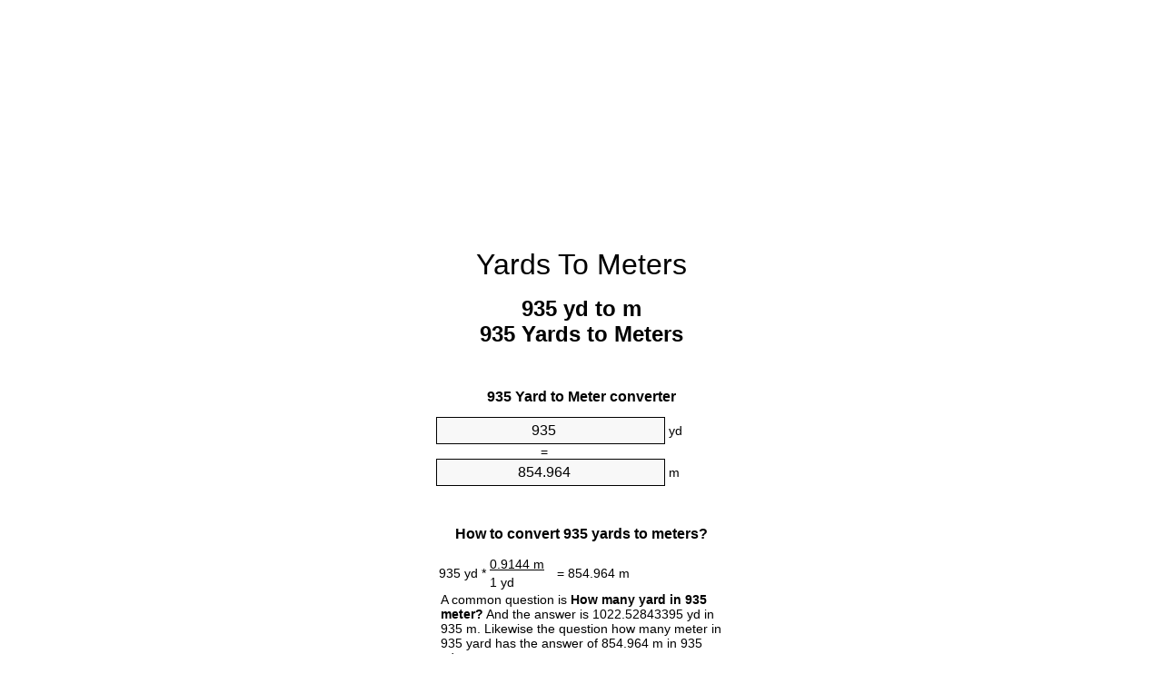

--- FILE ---
content_type: text/html
request_url: https://yards-to-meters.appspot.com/935-yards-to-meters.html
body_size: 6250
content:
<!DOCTYPE html><html dir="ltr" lang="en"><head><meta charset="utf-8"><title>935 Yards To Meters Converter | 935 yd To m Converter</title> <meta name="description" content="935 yd to m (935 yards to meters) converter. Convert 935 Yard to Meter with formula, common lengths conversion, conversion tables and more."> <meta name="keywords" content="935 Yards to Meters, 935 yd to m, 935 Yard to m, 935 yd to Meters, 935 yd to Meter, 935 Yard to Meters, 935 Yard to Meter"><meta name="viewport" content="width=device-width, initial-scale=1, maximum-scale=1, user-scalable=0"><link rel="icon" type="image/x-icon" href="https://yards-to-meters.appspot.com/favicon.ico"><link rel="shortcut icon" type="image/x-icon" href="https://yards-to-meters.appspot.com/favicon.ico"><link rel="icon" type="image/gif" href="https://yards-to-meters.appspot.com/favicon.gif"><link rel="icon" type="image/png" href="https://yards-to-meters.appspot.com/favicon.png"><link rel="apple-touch-icon" href="https://yards-to-meters.appspot.com/apple-touch-icon.png"><link rel="apple-touch-icon" href="https://yards-to-meters.appspot.com/apple-touch-icon-57x57.png" sizes="57x57"><link rel="apple-touch-icon" href="https://yards-to-meters.appspot.com/apple-touch-icon-60x60.png" sizes="60x60"><link rel="apple-touch-icon" href="https://yards-to-meters.appspot.com/apple-touch-icon-72x72.png" sizes="72x72"><link rel="apple-touch-icon" href="https://yards-to-meters.appspot.com/apple-touch-icon-76x76.png" sizes="76x76"><link rel="apple-touch-icon" href="https://yards-to-meters.appspot.com/apple-touch-icon-114x114.png" sizes="114x114"><link rel="apple-touch-icon" href="https://yards-to-meters.appspot.com/apple-touch-icon-120x120.png" sizes="120x120"><link rel="apple-touch-icon" href="https://yards-to-meters.appspot.com/apple-touch-icon-128x128.png" sizes="128x128"><link rel="apple-touch-icon" href="https://yards-to-meters.appspot.com/apple-touch-icon-144x144.png" sizes="144x144"><link rel="apple-touch-icon" href="https://yards-to-meters.appspot.com/apple-touch-icon-152x152.png" sizes="152x152"><link rel="apple-touch-icon" href="https://yards-to-meters.appspot.com/apple-touch-icon-180x180.png" sizes="180x180"><link rel="apple-touch-icon" href="https://yards-to-meters.appspot.com/apple-touch-icon-precomposed.png"><link rel="icon" type="image/png" href="https://yards-to-meters.appspot.com/favicon-16x16.png" sizes="16x16"><link rel="icon" type="image/png" href="https://yards-to-meters.appspot.com/favicon-32x32.png" sizes="32x32"><link rel="icon" type="image/png" href="https://yards-to-meters.appspot.com/favicon-96x96.png" sizes="96x96"><link rel="icon" type="image/png" href="https://yards-to-meters.appspot.com/favicon-160x160.png" sizes="160x160"><link rel="icon" type="image/png" href="https://yards-to-meters.appspot.com/favicon-192x192.png" sizes="192x192"><link rel="icon" type="image/png" href="https://yards-to-meters.appspot.com/favicon-196x196.png" sizes="196x196"><link rel="alternate" href="https://yards-to-meters.appspot.com/935-yards-to-meters.html" hreflang="en"><link rel="alternate" href="https://yards-to-meters.appspot.com/0/bg/935-dvor-v-metur.html" hreflang="bg"><link rel="alternate" href="https://yards-to-meters.appspot.com/0/cs/935-yard-na-metr.html" hreflang="cs"><link rel="alternate" href="https://yards-to-meters.appspot.com/0/da/935-yard-til-meter.html" hreflang="da"><link rel="alternate" href="https://yards-to-meters.appspot.com/0/de/935-yard-in-meter.html" hreflang="de"><link rel="alternate" href="https://yards-to-meters.appspot.com/1/el/935-yarda-se-metro.html" hreflang="el"><link rel="alternate" href="https://yards-to-meters.appspot.com/1/es/935-yarda-en-metro.html" hreflang="es"><link rel="alternate" href="https://yards-to-meters.appspot.com/1/et/935-ou-et-meeter.html" hreflang="et"><link rel="alternate" href="https://yards-to-meters.appspot.com/1/fi/935-jaardi-metri.html" hreflang="fi"><link rel="alternate" href="https://yards-to-meters.appspot.com/2/fr/935-yard-en-metre.html" hreflang="fr"><link rel="alternate" href="https://yards-to-meters.appspot.com/2/hr/935-jard-u-metar.html" hreflang="hr"><link rel="alternate" href="https://yards-to-meters.appspot.com/2/hu/935-yard-meter.html" hreflang="hu"><link rel="alternate" href="https://yards-to-meters.appspot.com/2/it/935-iarda-in-metro.html" hreflang="it"><link rel="alternate" href="https://yards-to-meters.appspot.com/3/lt/935-yard-iki-metras.html" hreflang="lt"><link rel="alternate" href="https://yards-to-meters.appspot.com/3/mt/935-yard-fil-metru.html" hreflang="mt"><link rel="alternate" href="https://yards-to-meters.appspot.com/3/nl/935-yard-naar-meter.html" hreflang="nl"><link rel="alternate" href="https://yards-to-meters.appspot.com/3/pl/935-jard-na-metr.html" hreflang="pl"><link rel="alternate" href="https://yards-to-meters.appspot.com/4/pt/935-jarda-em-metro.html" hreflang="pt"><link rel="alternate" href="https://yards-to-meters.appspot.com/4/ro/935-yarzi-in-metru.html" hreflang="ro"><link rel="alternate" href="https://yards-to-meters.appspot.com/4/sk/935-yard-na-meter.html" hreflang="sk"><link rel="alternate" href="https://yards-to-meters.appspot.com/4/sv/935-yard-till-meter.html" hreflang="sv"><link rel="alternate" href="https://yards-to-meters.appspot.com/5/af/935-jaart-in-meter.html" hreflang="af"><link rel="alternate" href="https://yards-to-meters.appspot.com/5/ar/935-yards-to-meters.html" hreflang="ar"><link rel="alternate" href="https://yards-to-meters.appspot.com/5/az/935-yard-metr.html" hreflang="az"><link rel="alternate" href="https://yards-to-meters.appspot.com/5/bn/935-yards-to-meters.html" hreflang="bn"><link rel="alternate" href="https://yards-to-meters.appspot.com/6/ca/935-iarda-a-metre.html" hreflang="ca"><link rel="alternate" href="https://yards-to-meters.appspot.com/6/hi/935-yards-to-meters.html" hreflang="hi"><link rel="alternate" href="https://yards-to-meters.appspot.com/6/id/935-yard-ke-meter.html" hreflang="id"><link rel="alternate" href="https://yards-to-meters.appspot.com/6/ja/935-yards-to-meters.html" hreflang="ja"><link rel="alternate" href="https://yards-to-meters.appspot.com/7/ko/935-yards-to-meters.html" hreflang="ko"><link rel="alternate" href="https://yards-to-meters.appspot.com/7/no/935-yard-til-meter.html" hreflang="no"><link rel="alternate" href="https://yards-to-meters.appspot.com/7/ru/935-dvor-v-metr.html" hreflang="ru"><link rel="alternate" href="https://yards-to-meters.appspot.com/7/sl/935-jard-v-meter.html" hreflang="sl"><link rel="alternate" href="https://yards-to-meters.appspot.com/8/sq/935-jard-ne-metri.html" hreflang="sq"><link rel="alternate" href="https://yards-to-meters.appspot.com/8/th/935-yards-to-meters.html" hreflang="th"><link rel="alternate" href="https://yards-to-meters.appspot.com/8/gu/935-yards-to-meters.html" hreflang="gu"><link rel="alternate" href="https://yards-to-meters.appspot.com/8/tr/935-yarda-metre.html" hreflang="tr"><link rel="alternate" href="https://yards-to-meters.appspot.com/9/uk/935-horod-v-metr.html" hreflang="uk"><link rel="alternate" href="https://yards-to-meters.appspot.com/9/vi/935-yard-sang-met.html" hreflang="vi"><link rel="alternate" href="https://yards-to-meters.appspot.com/9/zhs/935-yards-to-meters.html" hreflang="zh-Hans"><link rel="alternate" href="https://yards-to-meters.appspot.com/9/zht/935-yards-to-meters.html" hreflang="zh-Hant"><link rel="alternate" href="https://yards-to-meters.appspot.com/10/engb/935-yards-to-metres.html" hreflang="en-GB"><link rel="canonical" href="https://yards-to-meters.appspot.com/935-yards-to-meters.html"><link rel="amphtml" href="https://yards-to-meters.appspot.com/amp/935-yards-to-meters.html">  <meta name="robots" content="index,follow"> <style type="text/css">*{font-family:arial,sans-serif;-webkit-appearance:none;-webkit-touch-callout:none;font-size:14px}body{margin:0;padding:0}.wrapper{width:320px;overflow:hidden;margin:0 auto;background-color:#fff}.ad_1{position:absolute;top:5px;left:calc(50% - 480px);padding:0;margin:0;width:300px;height:600px;overflow:hidden}.ad_2{padding:0;margin:0;width:320px;height:100px;overflow:hidden}.ad_3{padding:0;margin:0;width:320px;height:250px;overflow:hidden}.ad_4{padding:0;margin:0;width:320px;height:250px;display:none;overflow:hidden}.adsense_1{width:300px;height:600px;display:inline-block}.adsense_2{width:320px;height:100px;display:inline-block}.adsense_3{width:300px;height:250px;display:inline-block}.adsense_4{width:300px;height:250px;display:none}.header{overflow:hidden;text-align:center;padding-top:20px}.header a,.header a:active,.header a:hover{font-size:32px;color:#000;text-align:center;text-decoration:none}h1,h2{width:100%;text-align:center;font-weight:bold}h1,h1 span{font-size:24px}h2{font-size:16px;padding-top:30px}img{padding-left:5px;width:310px;height:705px}.text{padding:0 5px 5px 5px}.text a,.text a:hover,.text a:active{color:#005dab}.link_list,.footer ol{list-style:none;padding:0}.link_list li,.footer ol li{width:310px;padding:5px}.link_list li h3{padding:0;margin:0}.link_list li a,.link_list li a:hover,.link_list li a:active,.footer ol li a,.footer ol li a:hover,.footer ol li a:active,.footer ol li span{display:block;padding:5px 0 5px 0;color:#000;text-decoration:none}.link_list li a:hover,.footer ol li a:hover{text-decoration:underline}.link_list li a:after{content:"〉";float:right}input{width:240px;text-align:center;background-color:#f8f8f8;border:1px solid #000;padding:5px;font-size:16px}.center{padding-left:115px}.underline{text-decoration:underline;width:70px}.center1{text-align:center}.left{text-align:left}.right{text-align:right}.common,.common th,.common td{border:1px solid #000;border-collapse:collapse;padding:5px;width:300px}.common th{background-color:#cecece}.common td{width:50%;font-size:12px}.conversion{margin-bottom:20px}.b1{background-color:#f8f8f8}.footer{overflow:hidden;background-color:#dcdcdc;margin-top:30px}.footer ol li,.footer ol li a,.footer ol li span{text-align:center;color:#666}@media(min-width:759px) and (max-width:1014px){.ad_1{width:160px;left:calc(50% - 340px)}.adsense_1{width:160px}}@media(max-width:758px){.ad_1,.adsense_1{display:none}.ad_4,.adsense_4{display:inline-block}}</style><script type="text/javascript">function roundNumber(a,b){return Math.round(Math.round(a*Math.pow(10,b+1))/Math.pow(10,1))/Math.pow(10,b)}function convert(e,a,d,f){var c=document.getElementById(e).value;var b="";if(c!=""){if(!isNaN(c)){b=roundNumber(c*d,f)}}if(document.getElementById(a).hasAttribute("value")){document.getElementById(a).value=b}else{document.getElementById(a).textContent=b}};</script><script type="application/ld+json">
        {
            "@context": "http://schema.org",
            "@type": "WebSite",
            "name": "Yards To Meters",
            "url": "https://yards-to-meters.appspot.com"
        }
    </script><script type="application/ld+json">
        {
            "@context": "http://schema.org",
            "@type": "BreadcrumbList",
            "itemListElement":
            [
                {
                    "@type": "ListItem",
                    "position": 1,
                    "item":
                    {
                        "@id": "https://yards-to-meters.appspot.com/935-yards-to-meters.html",
                        "name": "935 Yards"
                    }
                }
            ]
        }
    </script> </head><body><div class="wrapper"><div class="ad_2"><script async src="//pagead2.googlesyndication.com/pagead/js/adsbygoogle.js"></script><ins class="adsbygoogle adsense_2" data-ad-client="ca-pub-5743809677409270" data-ad-slot="2917095947" data-ad-format="auto"></ins><script>(adsbygoogle=window.adsbygoogle||[]).push({});</script></div><div class="header"><header><a title="Yards To Meters Unit Converter" href="https://yards-to-meters.appspot.com">Yards To Meters</a></header></div><div><h1>935 yd to m<br>935 Yards to Meters</h1></div><div><div><h2>935 Yard to Meter converter</h2></div><div><form><div><input id="from" type="number" min="0" max="1000000000000" step="any" placeholder="1" onkeyup="convert('from', 'to', 0.9144, 10);" onchange="convert('from', 'to', 0.9144, 10);" value="935">&nbsp;<span class="unit">yd</span></div><div class="center">=</div><div><input id="to" type="number" min="0" max="1000000000000" step="any" placeholder="1" onkeyup="convert('to', 'from', 1.09361329834, 10);" onchange="convert('to', 'from', 1.09361329834, 10);" value="854.964">&nbsp;<span class="unit">m</span></div></form></div></div><div><div><h2>How to convert 935 yards to meters?</h2></div><div><table><tr><td class="right" rowspan="2">935&nbsp;yd *</td><td class="underline">0.9144&nbsp;m</td><td class="left" rowspan="2">=&nbsp;854.964&nbsp;m</td></tr><tr><td>1 yd</td></tr></table></div><div class="text">A common question is&nbsp;<b>How many yard in 935 meter?</b>&nbsp;And the answer is 1022.52843395 yd in 935 m. Likewise the question how many meter in 935 yard has the answer of 854.964 m in 935 yd.</div></div><div class="ad_3"><script async src="//pagead2.googlesyndication.com/pagead/js/adsbygoogle.js"></script><ins class="adsbygoogle adsense_3" data-ad-client="ca-pub-5743809677409270" data-ad-slot="4393829147" data-ad-format="auto"></ins><script>(adsbygoogle=window.adsbygoogle||[]).push({});</script></div><div><div><h2>How much are 935 yards in meters?</h2></div><div class="text">935 yards equal 854.964 meters (935yd = 854.964m). Converting 935 yd to m is easy. Simply use our calculator above, or apply the formula to change the length 935 yd to m.</div></div><div><div><h2>Convert 935 yd to common lengths</h2></div><div><table class="common"><tr><th>Unit</th><th>Unit of length</th></tr><tr class="b1"><td>Nanometer</td><td>8.54964e+11 nm</td></tr><tr><td>Micrometer</td><td>854964000.0 µm</td></tr><tr class="b1"><td>Millimeter</td><td>854964.0 mm</td></tr><tr><td>Centimeter</td><td>85496.4 cm</td></tr><tr class="b1"><td>Inch</td><td>33660.0 in</td></tr><tr><td>Foot</td><td>2805.0 ft</td></tr><tr class="b1"><td>Yard</td><td>935.0 yd</td></tr><tr><td>Meter</td><td>854.964 m</td></tr><tr class="b1"><td>Kilometer</td><td>0.854964 km</td></tr><tr><td>Mile</td><td>0.53125 mi</td></tr><tr class="b1"><td>Nautical mile</td><td>0.4616436285 nmi</td></tr></table></div></div><div><div><h2>What is 935 yards in m?</h2></div><div class="text">To convert 935 yd to m multiply the length in yards by 0.9144. The 935 yd in m formula is [m] = 935 * 0.9144. Thus, for 935 yards in meter we get 854.964&nbsp;m.</div></div><div class="ad_4"><script async src="//pagead2.googlesyndication.com/pagead/js/adsbygoogle.js"></script><ins class="adsbygoogle adsense_4" data-ad-client="ca-pub-5743809677409270" data-ad-slot="5870562341" data-ad-format="auto"></ins><script>(adsbygoogle=window.adsbygoogle||[]).push({});</script></div><div><div><h2>935 Yard Conversion Table</h2></div><div><img alt="935 Yard Table" src="https://yards-to-meters.appspot.com/image/935.png"></div></div><div><div><h2>Further yards to meters calculations</h2></div><div><ol class="link_list"><li class="b1"><a title="925 yd to m | 925 Yards to Meters" href="https://yards-to-meters.appspot.com/925-yards-to-meters.html">925 yd to Meters</a></li><li><a title="926 yd to m | 926 Yards to Meters" href="https://yards-to-meters.appspot.com/926-yards-to-meters.html">926 Yards to m</a></li><li class="b1"><a title="927 yd to m | 927 Yards to Meters" href="https://yards-to-meters.appspot.com/927-yards-to-meters.html">927 yd to m</a></li><li><a title="928 yd to m | 928 Yards to Meters" href="https://yards-to-meters.appspot.com/928-yards-to-meters.html">928 Yards to Meter</a></li><li class="b1"><a title="929 yd to m | 929 Yards to Meters" href="https://yards-to-meters.appspot.com/929-yards-to-meters.html">929 Yards to m</a></li><li><a title="930 yd to m | 930 Yards to Meters" href="https://yards-to-meters.appspot.com/930-yards-to-meters.html">930 Yards to Meters</a></li><li class="b1"><a title="931 yd to m | 931 Yards to Meters" href="https://yards-to-meters.appspot.com/931-yards-to-meters.html">931 yd to m</a></li><li><a title="932 yd to m | 932 Yards to Meters" href="https://yards-to-meters.appspot.com/932-yards-to-meters.html">932 yd to m</a></li><li class="b1"><a title="933 yd to m | 933 Yards to Meters" href="https://yards-to-meters.appspot.com/933-yards-to-meters.html">933 yd to Meters</a></li><li><a title="934 yd to m | 934 Yards to Meters" href="https://yards-to-meters.appspot.com/934-yards-to-meters.html">934 yd to Meters</a></li><li class="b1"><a title="935 yd to m | 935 Yards to Meters" href="https://yards-to-meters.appspot.com/935-yards-to-meters.html">935 Yards to m</a></li><li><a title="936 yd to m | 936 Yards to Meters" href="https://yards-to-meters.appspot.com/936-yards-to-meters.html">936 yd to Meters</a></li><li class="b1"><a title="937 yd to m | 937 Yards to Meters" href="https://yards-to-meters.appspot.com/937-yards-to-meters.html">937 yd to m</a></li><li><a title="938 yd to m | 938 Yards to Meters" href="https://yards-to-meters.appspot.com/938-yards-to-meters.html">938 yd to Meters</a></li><li class="b1"><a title="939 yd to m | 939 Yards to Meters" href="https://yards-to-meters.appspot.com/939-yards-to-meters.html">939 yd to m</a></li><li><a title="940 yd to m | 940 Yards to Meters" href="https://yards-to-meters.appspot.com/940-yards-to-meters.html">940 Yards to m</a></li><li class="b1"><a title="941 yd to m | 941 Yards to Meters" href="https://yards-to-meters.appspot.com/941-yards-to-meters.html">941 Yards to m</a></li><li><a title="942 yd to m | 942 Yards to Meters" href="https://yards-to-meters.appspot.com/942-yards-to-meters.html">942 yd to m</a></li><li class="b1"><a title="943 yd to m | 943 Yards to Meters" href="https://yards-to-meters.appspot.com/943-yards-to-meters.html">943 Yards to m</a></li><li><a title="944 yd to m | 944 Yards to Meters" href="https://yards-to-meters.appspot.com/944-yards-to-meters.html">944 yd to Meters</a></li><li class="b1"><a title="945 yd to m | 945 Yards to Meters" href="https://yards-to-meters.appspot.com/945-yards-to-meters.html">945 Yards to Meter</a></li></ol></div></div> <div><div><h2>Alternative spelling</h2></div><div>935 Yards to Meters, 935 Yards in Meters, 935 yd to m, 935 yd in m, 935 Yard to m, 935 Yard in m, 935 yd to Meters, 935 yd in Meters, 935 yd to Meter, 935 yd in Meter, 935 Yard to Meters, 935 Yard in Meters, 935 Yard to Meter, 935 Yard in Meter</div></div> <div><div><h2>Further Languages</h2></div><div><ol class="link_list"><li class="b1"><a title="935 Yards To Meters Unit Converter" href="https://yards-to-meters.appspot.com/935-yards-to-meters.html" hreflang="en">&lrm;935 Yards To Meters</a></li><li><a title="935 Двор в Метър преобразувател на единици" href="https://yards-to-meters.appspot.com/0/bg/935-dvor-v-metur.html" hreflang="bg">&lrm;935 Двор в Метър</a></li><li class="b1"><a title="935 Yard Na Metr Převod Jednotek" href="https://yards-to-meters.appspot.com/0/cs/935-yard-na-metr.html" hreflang="cs">&lrm;935 Yard Na Metr</a></li><li><a title="935 Yard Til Meter Enhedsomregner" href="https://yards-to-meters.appspot.com/0/da/935-yard-til-meter.html" hreflang="da">&lrm;935 Yard Til Meter</a></li><li class="b1"><a title="935 Yard In Meter Einheitenumrechner" href="https://yards-to-meters.appspot.com/0/de/935-yard-in-meter.html" hreflang="de">&lrm;935 Yard In Meter</a></li><li><a title="935 Υάρδα σε μέτρο μετατροπέας μονάδων" href="https://yards-to-meters.appspot.com/1/el/935-yarda-se-metro.html" hreflang="el">&lrm;935 Υάρδα σε μέτρο</a></li><li class="b1"><a title="935 Yarda En Metro Conversor De Unidades" href="https://yards-to-meters.appspot.com/1/es/935-yarda-en-metro.html" hreflang="es">&lrm;935 Yarda En Metro</a></li><li><a title="935 Õu Et Meeter Ühikuteisendi" href="https://yards-to-meters.appspot.com/1/et/935-ou-et-meeter.html" hreflang="et">&lrm;935 Õu Et Meeter</a></li><li class="b1"><a title="935 Jaardi Metri Yksikkömuunnin" href="https://yards-to-meters.appspot.com/1/fi/935-jaardi-metri.html" hreflang="fi">&lrm;935 Jaardi Metri</a></li><li><a title="935 Yard En Mètre Convertisseur D'Unités" href="https://yards-to-meters.appspot.com/2/fr/935-yard-en-metre.html" hreflang="fr">&lrm;935 Yard En Mètre</a></li><li class="b1"><a title="935 Jard U Metar Pretvornik Jedinica" href="https://yards-to-meters.appspot.com/2/hr/935-jard-u-metar.html" hreflang="hr">&lrm;935 Jard U Metar</a></li><li><a title="935 Yard Méter Mértékegység Átváltó" href="https://yards-to-meters.appspot.com/2/hu/935-yard-meter.html" hreflang="hu">&lrm;935 Yard Méter</a></li><li class="b1"><a title="935 Iarda In Metro Convertitore Di Unità" href="https://yards-to-meters.appspot.com/2/it/935-iarda-in-metro.html" hreflang="it">&lrm;935 Iarda In Metro</a></li><li><a title="935 Yard Iki Metras Vieneto Konverterio" href="https://yards-to-meters.appspot.com/3/lt/935-yard-iki-metras.html" hreflang="lt">&lrm;935 Yard Iki Metras</a></li><li class="b1"><a title="935 Yard Fil Metru Konvertitur Unità" href="https://yards-to-meters.appspot.com/3/mt/935-yard-fil-metru.html" hreflang="mt">&lrm;935 Yard Fil Metru</a></li><li><a title="935 Yard Naar Meter Eenheden Converter" href="https://yards-to-meters.appspot.com/3/nl/935-yard-naar-meter.html" hreflang="nl">&lrm;935 Yard Naar Meter</a></li><li class="b1"><a title="935 Jard Na Metr Przelicznik Jednostek" href="https://yards-to-meters.appspot.com/3/pl/935-jard-na-metr.html" hreflang="pl">&lrm;935 Jard Na Metr</a></li><li><a title="935 Jarda Em Metro Conversor De Unidades" href="https://yards-to-meters.appspot.com/4/pt/935-jarda-em-metro.html" hreflang="pt">&lrm;935 Jarda Em Metro</a></li><li class="b1"><a title="935 Yarzi în Metru Convertor Unități De Măsură" href="https://yards-to-meters.appspot.com/4/ro/935-yarzi-in-metru.html" hreflang="ro">&lrm;935 Yarzi în Metru</a></li><li><a title="935 Yard Na Meter Konvertor Jednotiek" href="https://yards-to-meters.appspot.com/4/sk/935-yard-na-meter.html" hreflang="sk">&lrm;935 Yard Na Meter</a></li><li class="b1"><a title="935 Yard Till Meter Enhetsomvandlaren" href="https://yards-to-meters.appspot.com/4/sv/935-yard-till-meter.html" hreflang="sv">&lrm;935 Yard Till Meter</a></li><li><a title="935 Jaart In Meter Eenheid Converter" href="https://yards-to-meters.appspot.com/5/af/935-jaart-in-meter.html" hreflang="af">&lrm;935 Jaart In Meter</a></li><li class="b1"><a title="935 محوّل الوحدات متر إلى يارد" href="https://yards-to-meters.appspot.com/5/ar/935-yards-to-meters.html" hreflang="ar">&rlm;935 متر إلى يارد</a></li><li><a title="935 Yard Metr Vahid Converter" href="https://yards-to-meters.appspot.com/5/az/935-yard-metr.html" hreflang="az">&lrm;935 Yard Metr</a></li><li class="b1"><a title="935 গজ মধ্যে মিটার ইউনিট কনভার্টার" href="https://yards-to-meters.appspot.com/5/bn/935-yards-to-meters.html" hreflang="bn">&lrm;935 গজ মধ্যে মিটার</a></li><li><a title="935 Iarda A Metre Convertidor D'Unitats" href="https://yards-to-meters.appspot.com/6/ca/935-iarda-a-metre.html" hreflang="ca">&lrm;935 Iarda A Metre</a></li><li class="b1"><a title="935 यार्ड से मीटर इकाई कन्वर्टर" href="https://yards-to-meters.appspot.com/6/hi/935-yards-to-meters.html" hreflang="hi">&lrm;935 यार्ड से मीटर</a></li><li><a title="935 Yard Ke Meter Pengonversi Satuan" href="https://yards-to-meters.appspot.com/6/id/935-yard-ke-meter.html" hreflang="id">&lrm;935 Yard Ke Meter</a></li><li class="b1"><a title="935 メートル単位換算ヤード" href="https://yards-to-meters.appspot.com/6/ja/935-yards-to-meters.html" hreflang="ja">&lrm;935 メートルヤード</a></li><li><a title="935 마당 미터 변환기 미터" href="https://yards-to-meters.appspot.com/7/ko/935-yards-to-meters.html" hreflang="ko">&lrm;935 마당 미터</a></li><li class="b1"><a title="935 Yard Til Meter Enhetskovertering" href="https://yards-to-meters.appspot.com/7/no/935-yard-til-meter.html" hreflang="no">&lrm;935 Yard Til Meter</a></li><li><a title="935 двор в метр конвертер единиц" href="https://yards-to-meters.appspot.com/7/ru/935-dvor-v-metr.html" hreflang="ru">&lrm;935 двор в метр</a></li><li class="b1"><a title="935 Jard V Meter Pretvornik Enot" href="https://yards-to-meters.appspot.com/7/sl/935-jard-v-meter.html" hreflang="sl">&lrm;935 Jard V Meter</a></li><li><a title="935 Jard Në Metri Njësi Converter" href="https://yards-to-meters.appspot.com/8/sq/935-jard-ne-metri.html" hreflang="sq">&lrm;935 Jard Në Metri</a></li><li class="b1"><a title="935 หลาเมตรแปลงหน่วย" href="https://yards-to-meters.appspot.com/8/th/935-yards-to-meters.html" hreflang="th">&lrm;935 หลาเมตร</a></li><li><a title="935 યાર્ડ મીટર પરિવર્તક માટે ઇંચ" href="https://yards-to-meters.appspot.com/8/gu/935-yards-to-meters.html" hreflang="gu">&lrm;935 યાર્ડ મીટર</a></li><li class="b1"><a title="935 Yarda Metre Birim Dönüştürücü" href="https://yards-to-meters.appspot.com/8/tr/935-yarda-metre.html" hreflang="tr">&lrm;935 Yarda Metre</a></li><li><a title="935 город в метр конвертор величин" href="https://yards-to-meters.appspot.com/9/uk/935-horod-v-metr.html" hreflang="uk">&lrm;935 город в метр</a></li><li class="b1"><a title="935 Yard Sang Mét Trình Chuyển đổi đơn Vị" href="https://yards-to-meters.appspot.com/9/vi/935-yard-sang-met.html" hreflang="vi">&lrm;935 Yard Sang Mét</a></li><li><a title="935 码为米位换算" href="https://yards-to-meters.appspot.com/9/zhs/935-yards-to-meters.html" hreflang="zh-Hans">&lrm;935 码为米</a></li><li class="b1"><a title="935 码至米位換算" href="https://yards-to-meters.appspot.com/9/zht/935-yards-to-meters.html" hreflang="zh-Hant">&lrm;935 码至米</a></li><li><a title="935 Yards To Metres Unit Converter" href="https://yards-to-meters.appspot.com/10/engb/935-yards-to-metres.html" hreflang="en-GB">&lrm;935 Yards To Metres</a></li></ol></div></div> <div class="footer"><footer><ol><li><a title="Sitemap 0.1 - 100 | Yards To Meters Unit Converter" href="https://yards-to-meters.appspot.com/sitemap-1.html">Sitemap 0.1 - 100</a></li><li><a title="Sitemap 101 - 1000 | Yards To Meters Unit Converter" href="https://yards-to-meters.appspot.com/sitemap-2.html">Sitemap 101 - 1000</a></li><li><a title="Sitemap 1010 - 10000 | Yards To Meters Unit Converter" href="https://yards-to-meters.appspot.com/sitemap-3.html">Sitemap 1010 - 10000</a></li><li><a title="Impressum | Yards To Meters Unit Converter" href="https://yards-to-meters.appspot.com/impressum.html" rel="nofollow">Impressum</a></li><li><span>&copy; Meta Technologies GmbH</span></li></ol></footer></div></div><div class="ad_1"><script async src="//pagead2.googlesyndication.com/pagead/js/adsbygoogle.js"></script><ins class="adsbygoogle adsense_1" data-ad-client="ca-pub-5743809677409270" data-ad-slot="1440362748" data-ad-format="auto"></ins><script>(adsbygoogle=window.adsbygoogle||[]).push({});</script></div></body></html>

--- FILE ---
content_type: text/html; charset=utf-8
request_url: https://www.google.com/recaptcha/api2/aframe
body_size: 269
content:
<!DOCTYPE HTML><html><head><meta http-equiv="content-type" content="text/html; charset=UTF-8"></head><body><script nonce="RMmhQZoZ_jf5RXDuTZQ-pg">/** Anti-fraud and anti-abuse applications only. See google.com/recaptcha */ try{var clients={'sodar':'https://pagead2.googlesyndication.com/pagead/sodar?'};window.addEventListener("message",function(a){try{if(a.source===window.parent){var b=JSON.parse(a.data);var c=clients[b['id']];if(c){var d=document.createElement('img');d.src=c+b['params']+'&rc='+(localStorage.getItem("rc::a")?sessionStorage.getItem("rc::b"):"");window.document.body.appendChild(d);sessionStorage.setItem("rc::e",parseInt(sessionStorage.getItem("rc::e")||0)+1);localStorage.setItem("rc::h",'1768732396500');}}}catch(b){}});window.parent.postMessage("_grecaptcha_ready", "*");}catch(b){}</script></body></html>